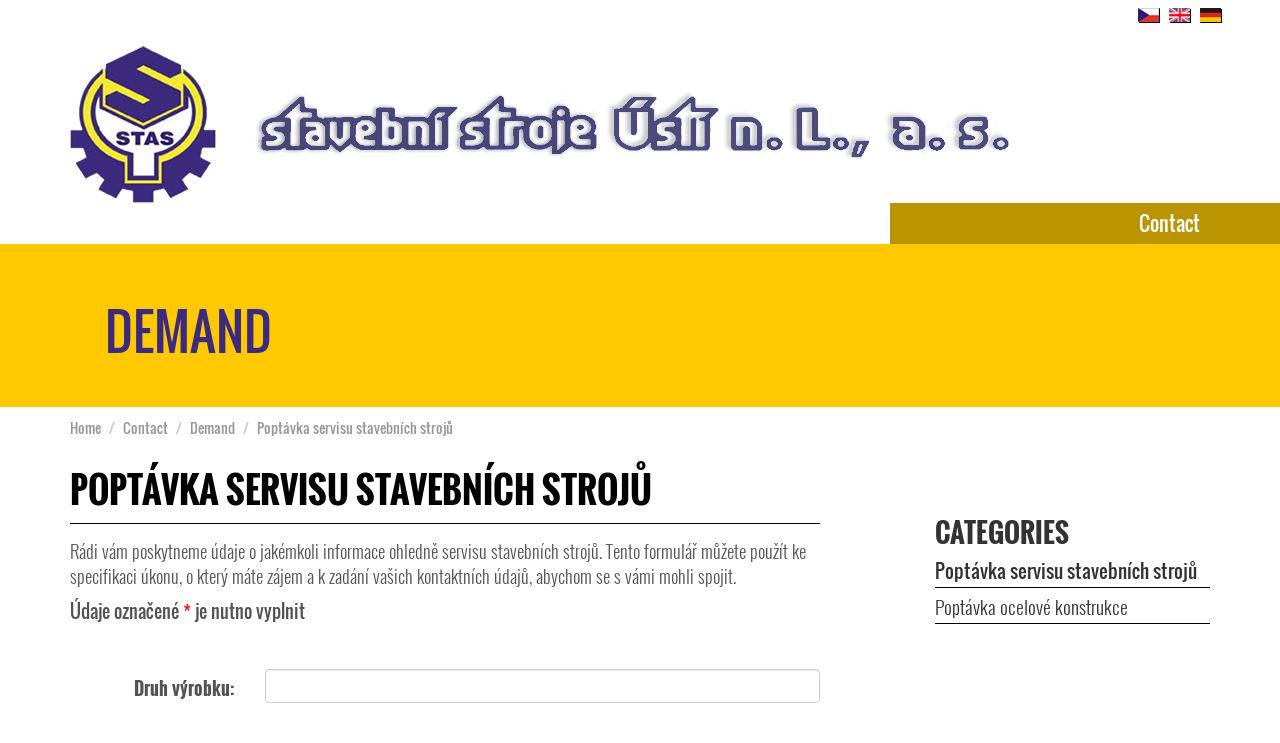

--- FILE ---
content_type: text/html;charset=utf-8
request_url: https://www.stas-ul.cz/de/contact/demand/poptavka-servis-stavebnich-stroju.htm
body_size: 10016
content:
 








<!doctype html>
<html>
<head>
  <meta charset="utf-8">
  <meta name="keywords" content="servis, stroj, udržba, ocelové konstrukce, stavební, jeřáb, technika">
  <meta name="description" content="Stavební stroje Ú.n.L. a.s. - ocelové konstrukce a servis stavebních strojů">
  <meta name="author" content="WebActive s.r.o. www.webactive.cz">
  <meta name="robots" content="index, follow">
  <meta name="viewport" content="width=device-width, initial-scale=1.0">

  <title>Poptávka servisu stavebních strojů - Stavební stroje Ú.n.L., a.s.</title>
  
  <link rel="shortcut icon" href="/images/favicon.ico" type="image/x-icon" />
        
        <link rel='stylesheet' href='/files/css/font-oswald.css' type='text/css'>
  <link rel="stylesheet" href="/files/css/bootstrap-min.css">
  <link rel="stylesheet" href="/files/css/bootstrap-custom-navbar.css">
        <link href="/files/css/style.css" rel="stylesheet" type="text/css" />
        
        
  <script src="/files/js/jquery-min.js"></script>
  <script src="/files/js/bootstrap-min.js"></script>
        
        

  
  
 <!--IS mode: none -->
</head>
<body>
    <div class="container header">
<div class="row">
<div class="lang pull-right"> 				<a href="/cz/"><img src="/images/template/icon_cz.png" alt="CZ" /></a> 				<a href="/en/"><img src="/images/template/icon_en.png" alt="EN" /></a> 				<a href="/de/"><img src="/images/template/icon_de.png" alt="DE" /></a> 			</div>
<div class="logo col-xs-12"> 				<a href="/




de/"> 					<img src="/images/template/logo01.png" alt="Stas logo" /> 					<img src="/images/template/logo02.png" alt="" /> 					<img src="/images/template/logo03.png" alt="" /> 				</a> 			</div>
</div>
</div>








<div class="container menu hidden-xs">
        <div class="menu-items pull-right">
                <ul>
                        
                            
        <li ><a href="/en/contact/">Contact</a></li>
                            
                        
                </ul>
        </div>
</div>
<div class="container-fluid memu-right hidden-xs">
        <div class="pull-right" style="">
                &nbsp;
        </div>
</div>
<!-- bootstrap mobile nav -->
<div class="visible-xs-block navbar navbar-default">
        <div class="container-fluid">
                <!-- Brand and toggle get grouped for better mobile display -->
                <div class="navbar-header">
                    <button type="button" class="navbar-toggle" data-toggle="collapse" data-target=".top-nav">
                        <span class="sr-only">Toggle navigation</span>
                        <span class="icon-bar"></span>
                        <span class="icon-bar"></span>
                        <span class="icon-bar"></span>
                    </button>
                </div>
                <!-- Top Menu Items -->
                <div class="collapse navbar-collapse top-nav">
                        <ul class="nav navbar-nav">
                            
                                
        <li ><a href="/en/contact/">Contact</a></li>
                                
                            
                        </ul>
                </div>
        </div>
</div>

<div class="container-fluid group-title">
<div class="container">
<h1>




Demand
</h1>
<!--<h2></h2>-->
</div>
</div>
    <div class="container">
        <div class="row">
            <div class="col-xs-12">
                



<ol class="breadcrumb">
    
    <li><a href="/de/">Home</a></li>
    
    
    
    <li><a href="/de/contact/">Contact </a></li>
    
    <li><a href="/de/contact/demand/poptavka-servis-stavebnich-stroju.htm">Demand </a></li>
    

    <li class="active">Poptávka servisu stavebních strojů</li>
</ol>

            </div>
            <div class="col-xs-12 page-title">
                <h1>Poptávka servisu stavebních strojů</h1>
                  
                
            </div>
        </div>
        <div class="row">
            <div class="col-md-8 content">
                <hr>
                <script type="text/javascript" src="/components/_common/javascript/jquery.min.js" ></script><script type="text/javascript" src="/components/_common/javascript/page_functions.js.jsp?language=de" ></script><link rel="stylesheet" type="text/css" media="screen" href="/components/form/check_form.css" /> <p>Rádi vám poskytneme údaje o&nbsp;jakémkoli informace ohledně servisu stavebních strojů. Tento formulář můžete použít ke specifikaci úkonu, o&nbsp;který máte zájem a&nbsp;k zadání vašich kontaktních údajů, abychom se s&nbsp;vámi mohli spojit.</p>
<p><strong>Údaje označené <font color="red">*</font> je nutno vyplnit</strong></p>
<script type='text/javascript' src='/components/form/check_form.js'></script>
<p>&nbsp;</p>
<form class='webjetObfuscateForm' action='/components/form/spamprotectiondisable.jsp?backurl=%2Fde%2Fcontact%2Fdemand%2Fpoptavka-servis-stavebnich-stroju.htm' method='post'><input type="hidden" name="__token" value="kvTZcjLFE623u-bVdCocLCF9kBJB8fE-V7dKOIGRi-gQT-YZCYljElKSX8g6llympsYgnT5liaoVTGgSbuRYhtbBqHpQ8qkWEpJDBxHN6Lui_7vy5Ahg7Q==" /><script type="text/javascript">/* <![CDATA[ */var wjFrmJSTag="";wjFrmJSTag="rm\">"+wjFrmJSTag;wjFrmJSTag="\"fo"+wjFrmJSTag;wjFrmJSTag="le="+wjFrmJSTag;wjFrmJSTag=" ro"+wjFrmJSTag;wjFrmJSTag="al\""+wjFrmJSTag;wjFrmJSTag="ont"+wjFrmJSTag;wjFrmJSTag="riz"+wjFrmJSTag;wjFrmJSTag="-ho"+wjFrmJSTag;wjFrmJSTag="orm"+wjFrmJSTag;wjFrmJSTag="=\"f"+wjFrmJSTag;wjFrmJSTag="ass"+wjFrmJSTag;wjFrmJSTag=" cl"+wjFrmJSTag;wjFrmJSTag="rm\""+wjFrmJSTag;wjFrmJSTag="lFo"+wjFrmJSTag;wjFrmJSTag="Mai"+wjFrmJSTag;wjFrmJSTag="orm"+wjFrmJSTag;wjFrmJSTag="=\"f"+wjFrmJSTag;wjFrmJSTag="ame"+wjFrmJSTag;wjFrmJSTag="\" n"+wjFrmJSTag;wjFrmJSTag="819"+wjFrmJSTag;wjFrmJSTag="Id="+wjFrmJSTag;wjFrmJSTag="Doc"+wjFrmJSTag;wjFrmJSTag="orm"+wjFrmJSTag;wjFrmJSTag="seF"+wjFrmJSTag;wjFrmJSTag="p;u"+wjFrmJSTag;wjFrmJSTag="&am"+wjFrmJSTag;wjFrmJSTag="vis"+wjFrmJSTag;wjFrmJSTag="ser"+wjFrmJSTag;wjFrmJSTag="ka-"+wjFrmJSTag;wjFrmJSTag="tav"+wjFrmJSTag;wjFrmJSTag="pop"+wjFrmJSTag;wjFrmJSTag="db="+wjFrmJSTag;wjFrmJSTag="ave"+wjFrmJSTag;wjFrmJSTag="o?s"+wjFrmJSTag;wjFrmJSTag="l.d"+wjFrmJSTag;wjFrmJSTag="mai"+wjFrmJSTag;wjFrmJSTag="orm"+wjFrmJSTag;wjFrmJSTag="\"/f"+wjFrmJSTag;wjFrmJSTag="on="+wjFrmJSTag;wjFrmJSTag="cti"+wjFrmJSTag;wjFrmJSTag="\" a"+wjFrmJSTag;wjFrmJSTag="ost"+wjFrmJSTag;wjFrmJSTag="=\"p"+wjFrmJSTag;wjFrmJSTag="hod"+wjFrmJSTag;wjFrmJSTag="met"+wjFrmJSTag;wjFrmJSTag="rm "+wjFrmJSTag;wjFrmJSTag="<fo"+wjFrmJSTag;wjFrmJSTag="m>"+wjFrmJSTag;wjFrmJSTag="<\/for"+wjFrmJSTag;document.write(wjFrmJSTag);/* ]]> */</script><noscript><div class='noprint'><strong><span style='color: red;'>UPOZORNENIE:</span> Für Formular-Senden sollen Sie JavaScript erlaubt haben. Falls Ihren Browser unterstützt JavaScript nicht, können Sie <a href='/components/form/spamprotectiondisable.jsp?backurl=%2Fde%2Fcontact%2Fdemand%2Fpoptavka-servis-stavebnich-stroju.htm'>Formular-Schutz deaktivieren.</a>.</strong></div></noscript><input type="hidden" name="__token" value="o-TQM5EoscpYnfN4EwM2vRfBVqDb_fKOt5QLoe5Pq5QrzeWPEpFxKG3oqcclWsG8lZW7rp_jRPGNqzFfP1OuyM6-P9nl_XaM0XZzsr9iustbg0JcoWHLvg==" /><input type="hidden" name="__lng" value="de"/>
    <div class="form-group">       <label for="druh_vyrobku" class="control-label col-sm-3">Druh výrobku:</label>
    <div class="col-sm-9">          <input type="text" id="druh_vyrobku" name="druh_vyrobku" class="form-control required" />       </div>
    </div>
    <p>&nbsp;</p>
    <div class="form-group">       <label class="control-label col-sm-3" for="kategorie">Kategorie:</label>
    <div class="col-sm-9">
    <p><input type="radio" name="kategorie" id="kategorie_servis-autojerabu" value="Servis autojeřábů" /> <label for="kategorie_servis-autojerabu" class="formRadio">servis autojeřábů</label></p>
    <p><input type="radio" name="kategorie" id="kategorie_servis-hydraulickych-ruk" value="Servis hydraulických ruk" /> <label for="kategorie_servis-hydraulickych-ruk" class="formRadio">servis hydraulických ruk</label></p>
    <p><input type="radio" name="kategorie" id="kategorie_opravy-a-servis-stavebnich-stroju" value="Opravy a&nbsp;servis stavebních strojů" /> <label for="kategorie_opravy-a-servis-stavebnich-stroju" class="formRadio">opravy a&nbsp;servis stavebních strojů</label></p>
    <p><input type="radio" name="kategorie" id="kategorie_servis-mostovych-jerabu" value="Servis mostových jeřábů" /> <label for="kategorie_servis-mostovych-jerabu" class="formRadio">servis mostových jeřábů</label></p>
    <p><input type="radio" name="kategorie" id="kategorie_opravy-a-servis-specialni-techniky" value="Opravy a&nbsp;servis speciální techniky" /> <label for="kategorie_opravy-a-servis-specialni-techniky" class="formRadio">opravy a&nbsp;servis speciální techniky</label></p>
    </div>
    </div>
    <p>&nbsp;</p>
    <p><strong>Zadejte prosím vaše kontaktní údaje:</strong></p>
    <div class="form-group">       <label for="nazev_firmy" class="control-label col-sm-3">Název firmy:</label>
    <div class="col-sm-9">          <input type="text" id="nazev_firmy" name="nazev_firmy" class="form-control required" />       </div>
    </div>
    <div class="form-group">       <label for="jmeno" class="control-label col-sm-3">Jméno a&nbsp;příjmení:</label>
    <div class="col-sm-9">          <input type="text" id="jmeno" class="form-control" name="jmeno" />       </div>
    </div>
    <div class="form-group">       <label for="adresa" class="control-label col-sm-3">Adresa:</label>
    <div class="col-sm-9">          <input type="text" id="adresa" class="form-control required" name="adresa" />       </div>
    </div>
    <div class="form-group">       <label for="telefon" class="control-label col-sm-3">Telefon:</label>
    <div class="col-sm-9">          <input type="text" id="telefon" class="form-control required" name="telefon" />       </div>
    </div>
    <div class="form-group">       <label for="e-mail" class="control-label col-sm-3">E-mail:</label>
    <div class="col-sm-9">          <input type="text" id="e-mail" class="form-control required" name="e-mail" />       </div>
    </div>
    <div class="form-group">       <label for="vzkaz" class="control-label col-sm-3">Váš vzkaz, zpráva:</label>
    <div class="col-sm-9">          <textarea id="vzkaz" class="form-control required" rows="5" name="vzkaz"></textarea>       </div>
    </div>
    <div class="form-group">       <label for="e-mail" class="control-label col-sm-3">CAPTCHA:</label>
    <div class="col-sm-9">          
		<div class="form-group form-group-captcha">
			<label><img id="wjcaptchaImg1" class="captchaImage" src="/captcha.jpg" onclick="this.src='/captcha.jpg?rnd='+(new Date().getTime());" style="cursor: pointer;" alt="Klicken Sie hier um es leichter zu lesen." title="Klicken Sie hier um es leichter zu lesen."/></label>
			<input type="text" id="wjcaptcha1" name="wjcaptcha" class="required captcha form-control" size="20" maxlength="255" value="" />
			<style type="text/css">
				div.form-group-captcha .cs-error { display: none !important; }
			</style>
		</div>
		       </div>
    </div>
    <div class="form-group">       <input type="submit" class="form-button" value="Odeslat" name="btnSubmit" />       <input type="reset" style=" margin-left: 5px; background-color: #D8D8D8; color: #787878;" class="form-button" value="Vymazat" name="vymazat" />    </div>
</form>
            </div>
            <div class="col-md-4 right-menu">
                






<h3>Categories</h3>

<ul>
    
    <li class="active"><a href="/de/contact/demand/poptavka-servis-stavebnich-stroju.htm">Poptávka servisu stavebních strojů</a></li>
    
    <li><a href="/de/contact/demand/poptavka-ocelove-konstrukce.html">Poptávka ocelové konstrukce</a></li>
    
    
</ul>


            </div>
        </div>
    </div>
    <div class="container-fluid footer">
<div class="container footer-inner">
<div class="row">
<div class="col-md-4">
<h3>Stavební stroje<br />
<small>Ú. n. L., a. s.</small></h3>

<p>Strojírenská společnost &quot;Stavební stroje Ústí nad Labem a.s.&quot; byla založena roku 1951&nbsp;v&nbsp;Ústí nad Labem - Krásném Březně, jako státní podnik, se zaměřením na&nbsp;výrobu, opravy a&nbsp;servis vyhrazených zdvihacích zařízení včetně autojeřábů zn. ČKD. Po kuponové privatizaci v&nbsp;roce 1993&nbsp;se společnost transformovala do&nbsp;akciové společnosti a&nbsp;zachovala si původní výrobní program.</p>

<p>Výrobní prostory a&nbsp;sídlo společnosti jsou příznivě umístěny na&nbsp;spojnici Praha, Ústí nad Labem, Děčín, SRN a&nbsp;spolu s&nbsp;blízkostí říčního přístavu a&nbsp;železniční vlečky mají ideální strategické umístění z&nbsp;hlediska dostupnosti a&nbsp;transportu hotových výrobků a&nbsp;materiálu.</p>
</div>

<div class="col-md-4">
<h3>Ústředna</h3>

<h4>Kontakt</h4>

<p>tel.: +420 475&nbsp;503&nbsp;018<br />
GSM: +420 606&nbsp;620&nbsp;393</p>
</div>

<div class="col-md-4">
<h3>Sídlo výrobního závodu</h3>

<h4>Adresa, Mapa</h4>

<p>Přístavní 51<br />
Ústí nad Labem - Krásné Březno<br />
400&nbsp;07</p>
<a href="/de/contact/#mapa"><img alt="" class="img-responsive img-fluid " src="/images/template/mapa-do-paticky.jpg?v=1555320430" /></a> <!-- 








<script type="text/javascript">
    var MapFactory = (function(){
        return {
            getMap: function(options) {
                var mapType;

                if (typeof OpenStreetMap != 'function') {
                    mapType = OpenStreetMap;
                }
                else {
                    mapType = OpenStreetMap;
                }

                return new mapType(options);
            }
        }
    })();

    var GoogleMap = (function(options) {

        var scripts = [
                {
                    src: "https://maps.googleapis.com/maps/api/js?sensor=false"
                }
            ],
            map;


        function addKey() {
            if (MapTools.isNotEmpty(options.key)) {
                $.each(scripts, function(i, v){
                   v.src = v.src + "&key=" + options.key;
                });
            }
        }

        function addAssets() {
            addKey();
            MapTools.addTo($('body'), '<script type="text/javascript" {attrs} /><\/script>', scripts);
        }

        function createMap() {
            var latlng = new google.maps.LatLng(options.latitude, options.longitude);	//nastavenie pozicie podla zemepisnej sirky a dlzky
            var mapOptions = {
                zoom: options.zoom,
                center: latlng,
                scrollwheel: options.scrollwheel,
                mapTypeId: google.maps[options.viewMap]	//typ mapy
                // };
            }
            map = new google.maps.Map(options.mapElement.get(0), mapOptions);
        }

        function geocode(query, callback) {
            var geocoder = new google.maps.Geocoder();
            geocoder.geocode( { 'address': query}, function(results, status) {
                if (results.length == 0 || status != google.maps.GeocoderStatus.OK) {
                    console.log("Geocode query: " + query + ", was not successful for the following reason: " + status);
                    return;
                }
                else {
                    options.latitude = results[0].geometry.location.lat();
                    options.longitude = results[0].geometry.location.lng();
                }

                callback();
            });
        }

        function setView() {
            if (options.latitude == null || options.longitude == null) {
                geocode(options.place, setView);
                return;
            }

            var latlng = new google.maps.LatLng(options.latitude, options.longitude);	//nastavenie pozicie podla zemepisnej sirky a dlzky
            var ov = new google.maps.OverlayView();
            ov.onAdd = function() {
                var proj = this.getProjection();
                var aPoint = proj.fromLatLngToContainerPixel(latlng);
                aPoint.x = aPoint.x + options.offsetX;
                aPoint.y = aPoint.y + options.offsetY;
                map.setCenter(proj.fromContainerPixelToLatLng(aPoint));
            };
            ov.draw = function() {};
            ov.setMap(map);

            addMarker();
        }

        function addMarker() {
            var latlng = new google.maps.LatLng(options.latitude, options.longitude);	//nastavenie pozicie podla zemepisnej sirky a dlzky
            var marker = new google.maps.Marker({
                position: latlng,
                map: map,
                icon: options.markerIcon,
                animation: google.maps.Animation.DROP
            });

            if (options.showContentString) {
                var text = MapTools.getMarkerText(options);
                var infowindow = new google.maps.InfoWindow({
                    content: text
                });
                infowindow.open(map, marker);
            }

            if (!options.closeLabel) {
                setTimeout(() => {
                    $(".gm-style-iw button").remove();
                }, 500);
            }
        }

        return {
            render: function(){
                addAssets();
                var self = this;

                // cakame na nacitanie JS
                if (typeof google == 'undefined') {
                    setTimeout(function(){
                        self.render();
                    });
                    return;
                }

                createMap();
                setView();
            }
        };
    });

    var OpenStreetMap = (function(options) {

        var scripts = [
                {
                    src: "https://unpkg.com/leaflet@1.4.0/dist/leaflet.js",
                    integrity: "sha512-QVftwZFqvtRNi0ZyCtsznlKSWOStnDORoefr1enyq5mVL4tmKB3S/EnC3rRJcxCPavG10IcrVGSmPh6Qw5lwrg==",
                    crossorigin: ""
                }
            ],
            links = [
                {
                    href: "https://unpkg.com/leaflet@1.4.0/dist/leaflet.css",
                    integrity: "sha512-puBpdR0798OZvTTbP4A8Ix/l+A4dHDD0DGqYW6RQ+9jxkRFclaxxQb/SJAWZfWAkuyeQUytO7+7N4QKrDh+drA==",
                    crossorigin: ""
                }
            ],
            map;

        function addAssets() {
            MapTools.addTo($('head'), '<link rel="stylesheet" {attrs} />', links);
            MapTools.addTo($('body'), '<script type="text/javascript" {attrs} /><\/script>', scripts);
        }

        function createMap() {
            map = L.map(options.mapElement.attr('id'), {
                scrollWheelZoom: options.scrollwheel
            });

            L.tileLayer('https://{s}.tile.openstreetmap.org/{z}/{x}/{y}.png', {
                attribution: '&copy; <a href="http://osm.org/copyright">OpenStreetMap</a> contributors'
            }).addTo(map);
        }

        function setView() {
            if (options.latitude == null || options.longitude == null) {
                geocode(options.place, setView);
                return;
            }

            var targetPoint = map.project([options.latitude, options.longitude], options.zoom).subtract([-options.offsetX, -options.offsetY]),
                targetLatLng = map.unproject(targetPoint, options.zoom);

            map.setView(targetLatLng, options.zoom);
            addMarker();
        }

        function addMarker() {
            var markerOptions = {};

            if (MapTools.isNotEmpty(options.markerIcon)) {
                var icon = L.icon({
                    iconUrl: options.markerIcon,
                    //shadowUrl: 'leaf-shadow.png',

                    iconSize:     [32, 32], // size of the icon
                    iconAnchor:   [0, 0], // point of the icon which will correspond to marker's location

                    //shadowSize:   [50, 64], // size of the shadow
                    //shadowAnchor: [0, 0],  // the same for the shadow

                    popupAnchor:  [16, 0] // point from which the popup should open relative to the iconAnchor
                });

                markerOptions.icon = icon;
            }

            var marker = L.marker([options.latitude, options.longitude], markerOptions).addTo(map);

            if (options.showContentString) {
                var text = MapTools.getMarkerText(options);
                marker.bindPopup(text).openPopup();
            }

            if (!options.closeLabel) {
                setTimeout(() => {
                    $(".leaflet-popup-close-button").remove();
                }, 500);
            }
        }

        function geocode(query, callback) {
            var url = 'https://nominatim.openstreetmap.org/search?format=json&q=' + query;

            $.ajax({
                url: url,
                success: function(response) {
                    if (response.length > 0) {
                        options.latitude = response[0].lat;
                        options.longitude = response[0].lon;

                        callback(response);
                    }
                    else {
                        console.log("Geocode query " + query + " failed");
                    }
                }
            })
        }

        function repairOnModalOpen() {
            $('.modal').on('shown.bs.modal', function () {
                var modal = $(this),
                    mapComponent = modal.find('.map-component');

                if (map == null || mapComponent.length === 0) {
                    return;
                }

                if (typeof map.invalidateSize === 'function') {
                    map.invalidateSize();
                }
                else {
                    console.warn("Leaflet prestal podporovat metodu invalidateSize, ktora bola pouzivana pre reload mapy v modali");
                }
            })
        }

        return {
            render: function(){
                addAssets();

                var self = this;

                // cakame na nacitanie JS
                if (typeof L == 'undefined') {
                    setTimeout(function(){
                        self.render();
                    });
                    return;
                }

                createMap();
                setView();
                repairOnModalOpen();
            }
        };
    });

    var MapTools = (function() {
        return {
            isNotEmpty: function(str) {
                return str != null && str != '';
            },
            isEmpty: function(str) {
                return !this.isNotEmpty(str);
            },
            addTo: function(el, link, urls) {
                if (el.data('map-assets-loaded') != null) {
                    return;
                }

                var append = "";
                $.each(urls, function (i, v) {
                    var result = link,
                        attrs = [];

                    $.each(v, function (key, value) {
                        attrs.push(key + "=" + value);
                    });

                    append += result.replace("{attrs}", attrs.join(" "));
                });
                el.data('map-assets-loaded', true).append(append);
            },
            getMarkerText: function(options) {
                var result = "";
                if(MapTools.isEmpty(options.place)) {
                    if (MapTools.isNotEmpty(options.label)) {
                        result += "<strong>" + options.label + "</strong><br/>";
                    }
                    if (options.labelAddress) {
                        result += "Geograph. Breite: " + options.latitude + "<br/>Geograph. Länge: " + options.longitude;   
                    }
                }
                else {
                    if (options.label != "") {
                        result += "<strong>" + options.label + "</strong><br>";
                    }
                    if (MapTools.isNotEmpty(options.place) && options.labelAddress) {
                        result += options.place;
                    }
                }

                return result;
            }
        }
    })();
</script>

<style type="text/css">
   #map1 {
        width: 289px;
        height: 191px;
        padding-bottom: auto;
        color: black;
    }
</style>
<div id="map1" class="details map-component"></div>

<script type="text/javascript">
    $(function(){
        var options = {"viewMap":"MapTypeId.ROADMAP","labelAddress":true,"markerIcon":"","latitude":null,"scrollwheel":false,"zoom":14,"label":"","offsetX":0,"view":0,"offsetY":0,"showContentString":false,"closeLabel":true,"place":"Přístavní 51, Ústí nad Labem - Krásné Březno, 40007","key":"AIzaSyBVqWp_KmonI-1ATc78giBm1w8roQlo3vk","showControls":false,"longitude":null};
        options.mapElement = $('#map1');
        var map = MapFactory.getMap(options);
        map.render();
    });
</script> -->

<p>&nbsp;</p>
</div>
</div>
</div>
</div>

<div class="container-fluid copyright-footer">
<div class="container copyright-footer-inner">
<div class="row">
<div class="col-xs-12">
<p><a href="http://www.webactive.cz/">&copy; 2015&nbsp;WebActive s.r.o.</a> <a href="/cz/mapa-stranek.html">Mapa stránek</a> <a href="http://www.stas-ul.cz">Stas-ul.cz</a> <a href="#" onclick="$(&quot;.cookies-bar-wrapper&quot;).show();event.preventDefault();">Cookie-Einstellungen</a></p>
</div>
</div>
</div>
</div>



























<div class="md-cookie-bar">
    <div class="cookies-bar-wrapper cookies-top">
        <div class="cookies-bar">
            <h2>Diese Website verwendet Cookies</h2>
            <p>Wir verwenden Cookies, um unsere Dienste zu verbessern. Lesen Sie Informationen darüber, wie wir Cookies verwenden und wie Sie diese ablehnen können, indem Sie Ihren Browser einstellen.</p>
            <div class="bottom-buttons">
                <a href="javascript:void(0);" class="btn btn-akcept btn-primary" data-acceptall="yes">
                    Akzeptiere alles
                </a>
                <a href="javascript:void(0);" class="btn btn-reject btn-primary" data-rejectall="yes">
                    Alle ablehnen
                </a>
                <a href="javascript:void(0);" class="btn more btn-secondary showHideBlock">
                    Detail anzeigen
                </a>
            </div>

        </div>
    </div>
    <div class="cookies-list">

    </div>
</div>
<div class="cb-overlay"></div>
<script type="text/javascript" src="/components/_common/javascript/jquery.cookie.js"></script>
<script type="text/javascript">
    function initFunctions(){
        var cookiesList = $(".cookies-list");
        var contentLoaded = false;
        $("div.md-cookie-bar .btn-akcept, div.md-cookie-bar .btn-reject").on("click", function () {
            $(".cookies-bar-wrapper, div.cookies-list").hide();

            var cookieList = document.cookie.split(/;\s*/);
            for (var J = cookieList.length - 1; J >= 0; --J) {
                var cookieName = cookieList[J].replace(/\s*(\w+)=.+$/, "$1");
                eraseCookie(cookieName);
            }

            var rels = [];

            $.cookie("cookies-gdpr-policy", "saved", {path: '/', expires: 365});

            var selector = "div.cookies-list input[type=checkbox]";
            //ak na Acku nie je data element acceptAll musime vybrat len zaskrtnute
            if ("yes" !== $(this).data("acceptall")) selector += ":checked";

            var inputCheckbox = $(selector);

            rels = inputCheckbox.map(function () {
                return $(this).attr("data-rel");
            }).toArray();

            if ("yes" === $(this).data("acceptall")) {
                var cookieClassification = "nutne,preferencne,marketingove,statisticke,neklasifikovane";
                rels = [];

                $.each(cookieClassification.split(","), function(index, item) {
                    rels.push(item);
                });
            }
            var logAccept = true;
            if ("yes" === $(this).data("rejectall")) {
                rels = [];
                rels.push("nutne");
                logAccept = false;
            }

            var categories = rels.join("_")
            $.cookie("enableCookieCategory", categories, {path: '/', expires: 365});

            if (typeof window.dataLayer != "undefined") {
                try {
                    gtag('consent', 'update', gtagGetConsentJson(categories));
                    dataLayer.push({'event': 'consent-update'});
                } catch (e) {}
            }

            if (logAccept===false) {
                categories = "nutne";
            }
            $.ajax({
                url: "/components/gdpr/cookie_save_ajax.jsp",
                method: "post",
                data: {
                    categories: categories
                },
                success: function() {
                    
                    window.location.reload();
                    
                }
            });
        });

        $("a.cookies-settings").on("click", function () {
            if (cookiesList.is(":visible") !== true) {
                cookiesList.show();
            }
            var cookies = $.cookie("enableCookieCategory");
            var cookie = cookies.split("_");
            $.each(cookie, function (i, v) {
                $("input#checkboxAccept-" + v).attr("checked", "checked");
            });
            return false;
        });
        $("a.nav-link").on("click", function(){
            $("a.nav-link").attr("aria-selected", "false");
            $(this).attr("aria-selected", "true");
        });
        $(".resp-tabs-list li").on("click", function () {
            $(".resp-tabs-container .resp-tab-content").hide();
            $(".resp-tabs-list li").removeClass("resp-tab-active");
            $(this).addClass("resp-tab-active");
            $($(this).find('a').attr("data-href")).fadeIn();
        });
        $(".cookies-list-menu a").on("click", function () {
            $(".cookies-list-content").hide();
            $(".cookies-list-menu li").removeClass("active");
            $(".cookies-list-menu li a").attr("aria-selected", "false");
            $(this).attr("aria-selected", "true").parent().addClass("active");
            $($(this).attr("data-href")).show();
        });
        $(".showHideBlock, div.cookies-list span.close").on("click", function () {
            if (cookiesList.is(":visible") === true) {
                $("div.cookies-top a.btn.more").text('Zobrazit detaily');
                cookiesList.hide();
                if ($.cookie("cookies-gdpr-policy") != null) {
                    $("div.cookies-top").hide();
                } else {
                    $("div.cookies-top").show();
                }
            } else {
                //$("div.cookies-top a.btn.more").text('Skrýt detaily');
                if(!contentLoaded){
                    $.get("/components/gdpr/cookie_bar_ajax.jsp", function(data){
                        cookiesList.append(data);
                        $(".btn-akcept").attr('data-acceptall', 'no')
                        initFunctions();
                        contentLoaded = true;
                    });
                } else {
                    setTimeout(function () {
                        cookiesList.show();
                        $("div.cookies-top").hide();
                    }, 1)
                }
                cookiesList.show();
                $("div.cookies-top").hide();
            }
        });
    }
    $(function () {
        initFunctions();
        if ($.cookie("cookies-gdpr-policy") != null) {
            $(".cookies-bar-wrapper").hide();
        } else {
            $(".cookies-bar-wrapper").show();
        }
        $(".cookies-list").hide();
    });

    function eraseCookie(cookieName) {
        var domain = document.domain;
        var domain2 = document.domain.replace(/^www\./, "");
        var domain3 = document.domain.replace(/^(\w+\.)+?(\w+\.\w+)$/, "$2");
        var pathNodes = location.pathname.split("/").map(function (pathWord) {
            return '/' + pathWord;
        });
        var cookPaths = [""].concat(pathNodes.map(function (pathNode) {
            if (this.pathStr) {
                this.pathStr += pathNode;
            }
            else {
                this.pathStr = "; path=";
                return (this.pathStr + pathNode);
            }
            return (this.pathStr);
        }));

        (eraseCookie = function (cookieName) {
            cookPaths.forEach(function (pathStr) {
                document.cookie = cookieName + "=" + pathStr + "; expires=Thu, 01-Jan-1970 00:00:01 GMT;";
                document.cookie = cookieName + "=" + pathStr + "; domain=" + domain + "; expires=Thu, 01-Jan-1970 00:00:01 GMT;";
                document.cookie = cookieName + "=" + pathStr + "; domain=" + domain2 + "; expires=Thu, 01-Jan-1970 00:00:01 GMT;";
                document.cookie = cookieName + "=" + pathStr + "; domain=" + domain3 + "; expires=Thu, 01-Jan-1970 00:00:01 GMT;";
            });
        })(cookieName);
    }
</script>
<link rel="stylesheet" href="/components/gdpr/style.css">

</body>

--- FILE ---
content_type: text/css;charset=UTF-8
request_url: https://www.stas-ul.cz/files/css/style.css
body_size: 2803
content:
body {
  font-family: 'Oswald', sans-serif;
}

a {
  text-decoration: underline;
}

a:focus, a:hover {

}

.header {
  
}

.header .logo {
  margin-top: 20px;
}

.header .logo a {
    text-decoration: none;
}

.header .logo img {
  width: 100%;
  max-width: 349px;
}

.header .logo img:first-child {
  margin-right: 35px;
  width: 100%;
  max-width: 146px;
}

.header .logo img:last-child {
  width: 100%;
  max-width: 404px;
}

.header .lang img {
  margin: 3px;
  margin-top: 8px;
}

.menu {
  text-align: left;
}

.menu > .menu-items {
  display: inline-block;
  text-align: left;
  float: right;
  height: 41px;
  background: #BA9501;
}

.menu > .menu-items > ul {
  list-style: none;
  padding-left: 5px;
}

.menu > .menu-items > ul li {
  display: inline-block;
  font-size: 20px;
  color: white;
  line-height: 41px;
  vertical-align: middle;
  margin: 0 10px;
}

.menu > .menu-items > ul li.active a {
  color: #3B2A7E;
}

.menu > .menu-items > ul a {
  color: white;
  text-decoration: none;
}

.memu-right {
  position: relative;
  z-index: -1;
}

.memu-right > div {
  background: #BA9501;
  height: 41px;
  width: 390px;
  margin-top: -41px;
  margin-right: -15px;
}

.rotator {
  background: #FEC901;
}

.rotator #carousel-example-generic {
}

.rotator .carousel-control {
  background-image: none !important;
  width: 50px;
  z-index: 2;
}

.rotator .carousel-control img {
  margin-top: 190px;
}

.rotator .carousel .item {
  height: 453px;
}
.rotator .carousel .item img {
  position: absolute;
  display: block;
  z-index: 0;
}

.rotator .carousel .item .my-carousel-caption {
  display: inline-block;
  float: right;
  line-height: 30px;
  width: 72%;
  padding-right: 100px;
  position: relative;
  z-index: 1;
}

.rotator .carousel .item .my-carousel-caption h2 {
  font-size: 50px;
  color: #464677;
  text-transform: uppercase;
  text-align: right;
  margin-top: 60px;
}

.rotator .carousel .item .my-carousel-caption p {
  font-size: 25px;
  color: #333333;
  text-align: right;
  width: 60%;
  float: right;
  margin-top: 30px;
  font-weight: lighter;
}

.group-title {
  background: #FEC901;
  padding: 39px 0;
}

.group-title > div {
  padding-left: 50px;
}

.group-title > div h1 {
  font-size: 50px;
  text-transform: uppercase;
  color: #3B2A7E;
}

.group-title > div h2 {
  font-size: 20px;
  color: white;
}

.page-title h1 {
  font-size: 36px;
  text-transform: uppercase;
  color: black;
  font-weight: bold;
}

.page-title h3 {
  font-size: 18px;
  color: #D9AB13;
  font-weight: lighter;
}


.content {
  font-size: 18px;
  color: #535353;
  font-weight: lighter;
}

.content strong {
  font-weight: normal;
}

.content hr {
  margin-top: 5px;
  margin-bottom: 15px;
  border-top: 1px solid black;
}

.content h2 {
  color: #FFBF00;
  font-size: 36px;
  margin-bottom: 15px;
}

.content h3 {
  color: #FFBF00;
  text-decoration: none;
}

.content h3 a {
  color: #FFBF00;
  text-decoration: none;
}

.content .sluzby-a h3 a {
  text-decoration: underline;
}

.content .boxes {
  margin: 0 -15px;
  position: relative;
}

.content .boxes img {
  padding-top: 25px;
  display: inline-block;
}

.content .boxes .overlay {
  position: absolute;
  top: 0;
  left: 0;
  width: 223px;
  height: 150px;
  line-height: 147px;
  text-align: center;
  font-size: 36px;
  color: black;
  background: rgba(255,191,0,0.8);
  margin-top: 25px;
  margin-left: 15px;
  vertical-align: middle;
}

.right-menu {
  padding-left: 100px;
}

.right-menu h3:first-child {
  margin-top: 0;
}

.right-menu h3 {
  font-size: 27px;
  color: #333333;
  margin-top: 30px;
  text-transform: uppercase;
  font-weight: bold;
}

.right-menu ul {
  list-style: none;
  padding-left: 0;
}

.right-menu ul li {
  color: #333333;
  font-size: 19px;
  list-style: none;
  border-bottom: 1px solid black;
  padding-bottom: 3px;
  margin-bottom: 5px;
  font-weight: lighter;
}

.right-menu ul li.active {
  font-weight: normal;
}

.right-menu ul li a {
  color: #333333;
  text-decoration: none;
}

.right-menu ul li a:hover {
  color: #222222;
  text-decoration: underline;
}

.right-menu p {
  font-size: 18px;
  color: #333333;
  font-weight: lighter;
}

.right-menu .tlacitko {
    display: inline-block;
    width: 100%;
    text-align: center;
    padding: 20px;
    background-color: #FEC901;
    margin-bottom: 5px;
}
.right-menu .tlacitko:hover {
    background-color: #e5b501;
    transition: 1s;
}

.right-menu .tlacitko a {
  color: #3B2A7E;
  font-size: 21px;
  text-decoration: none;
}

.right-menu .tlacitko:hover a {
  color: #563db7;
  transition: 1s;
}

.breadcrumb {
  background: none;
  border-radius: 0;
  display: block;
  padding: 11px 0;
  margin-bottom: 0;
}

.breadcrumb li {
  font-size: 14px;
}

.breadcrumb a {
  color: rgba(153, 153, 153, 1);
  text-decoration: none;
  position: relative;
  z-index: 1;
}

.breadcrumb a:hover {
  color: rgba(125, 125, 125, 1);
  text-decoration: underline;
}

.breadcrumb>.active {
  color: rgba(153, 153, 153, 1);
}

.breadcrumb>li+li:before {
  color: rgba(204, 204, 204, 1);
  content: "\002F\00a0";
}

.sluzby-a {
  margin-top: 20px;
}

.sluzby-a img {
  display: block;
  margin: 0 auto;
}

.sluzby-a h3, .sluzby-a h3 a {
  text-transform: uppercase;
  font-size: 20px;
  color: #444444;
  text-align: center;
  //padding: 0 5%;
}

.sluzby-a > div > div:hover h3 a {
  text-decoration: none;
}

.sluzby-break {
  margin-top: 70px;
  height: 70px;
  line-height: 70px;
}

.sluzby-break div > div {
  //width: 10%;
  //padding-right: 15px;
  //padding-left: 15px;
  //float: left;
}

.sluzby-break div > div:first-child, .sluzby-break div > div:last-child {
  //width: 45%;
}

.sluzby-break img {
  vertical-align: bottom;
}

.sluzby-break h2 {
  color: #444444;
  font-size: 25px;
  text-align: center;
}

.sluzby-b {
  margin-bottom: 140px;
  margin-top: 20px;
}

.sluzby-b .item {
  padding: 5px;
  text-align: center;
  line-height: 240px;
  height: 240px;
  width: 240px;
  position: relative;
  margin: 0 auto;
}

.sluzby-b .item .item-overlay {
  vertical-align: middle;
  text-align: center;
  background: #1D1D4E;
  height: 96%;
  opacity: 0;
  filter: alpha(opacity=0);
  position: absolute;
  top: 2%;
  left: 2%;
  width: 96%;
  transition: all 0.5s ease-in-out;
  -moz-transition: all 0.5s ease-in-out;
  -webkit-transition: all 0.5s ease-in-out;
  transform: rotateY(0deg) scale(0.3);
  -ms-transform: rotateY(0deg) scale(0.3);
  -webkit-transform: rotateY(0deg) scale(0.3);
}

.sluzby-b .item:hover .item-overlay {
  opacity: 0.8;
  filter: alpha(opacity=80);
  transform: rotateY(180deg) scale(1);
  -ms-transform: rotateY(180deg) scale(1);
  -webkit-transform: rotateY(180deg) scale(1);
}

.sluzby-b .item img {
  margin: 0 auto;
  width: 100%;
  height: auto;
  position: relative;
  z-index: -1;
  border-bottom: 4px solid #FAC403;
}
.sluzby-b .item p {
  vertical-align: middle;
  text-align: center;
  font-size: 25px;
  font-weight: lighter;
  color: white;
  line-height: 30px;
  display: inline-block;
  padding: 0 15px;
  position: absolute;
  top: 30%;
  left: 0;
  width: 100%;
}

.sluzby-b-small {
  margin-bottom: 40px;
  margin-top: 20px;
}

.sluzby-b-small .item {
  padding: 5px;
  text-align: center;
  line-height: 180px;
  height: 180px;
  width: 180px;
  position: relative;
  margin: 0 auto;
}

.sluzby-b-small .item .item-overlay {
  vertical-align: middle;
  text-align: center;
  background: #1D1D4E;
  height: 96%;
  opacity: 0;
  filter: alpha(opacity=0);
  position: absolute;
  top: 2%;
  left: 2%;
  width: 96%;
  transition: all 0.5s ease-in-out;
  -moz-transition: all 0.5s ease-in-out;
  -webkit-transition: all 0.5s ease-in-out;
  transform: rotateY(0deg) scale(0.3);
  -ms-transform: rotateY(0deg) scale(0.3);
  -webkit-transform: rotateY(0deg) scale(0.3);
}

.sluzby-b-small .item:hover .item-overlay {
  opacity: 0.8;
  filter: alpha(opacity=80);
  transform: rotateY(180deg) scale(1);
  -ms-transform: rotateY(180deg) scale(1);
  -webkit-transform: rotateY(180deg) scale(1);
}

.sluzby-b-small .item img {
  margin: 0 auto;
  width: 100%;
  height: auto;
  position: relative;
  z-index: -1;
  border-bottom: 4px solid #FAC403;
}
.sluzby-b-small .item p {
  vertical-align: middle;
  text-align: center;
  font-size: 25px;
  font-weight: lighter;
  color: white;
  line-height: 30px;
  display: inline-block;
  padding: 0 15px;
  position: absolute;
  top: 33%;
  left: 0;
  width: 100%;
}
.sluzby-b-small .row div:nth-child(2) a .item p {
  top: 27%;
}

.footer {
  background: url('../../images/template/texture.png');
  color: #858585;
  border-top: 4px solid #FAC403;
  margin-top: 90px;
  padding-bottom: 50px;
}

.footer .footer-inner {
  margin-top: 20px;
}

.footer .footer-inner .col-md-4 {
  padding-left: 40px;
  padding-right: 55px;
}

.footer .footer-inner h3 {
  color: #F8C400;
  font-size: 30px;
}

.footer .footer-inner h3 small {
  font-size: 20px;
  color: white;
  font-weight: lighter;
}

.footer .footer-inner h4 {
  font-size: 15px;
  color: white;
  margin-bottom: -10px;
}

.footer .footer-inner p {
  font-size: 16px;
  color: #858585;
  font-weight: lighter;
  margin: 20px 0;
}

.copyright-footer {
  background: #111111;
  //height: 75px;
  line-height: 70px;
}

.copyright-footer .copyright-footer-inner {
  padding-left: 40px;
  vertical-align: middle;
  color: #444444;
  font-size: 15px;
  font-weight: lighter;
}

.copyright-footer .copyright-footer-inner p {
  margin-bottom: 5px;
}
.copyright-footer .copyright-footer-inner a {
  color: #444444;
  text-decoration: none;
  font-weight: normal;
  margin: 0 35px;
}

.copyright-footer .copyright-footer-inner a:first-child {
  //margin-left: 110px;
}

@media screen and (max-width: 1199px) {
  .rotator .carousel .item img {
    margin-top: 79px;
  }

  .sluzby-b .item p {
    top: 25%;
  }

  .sluzby-b .item {
    width: 184px;
    height: 184px;
  }
  .sluzby-b .item img {
    width: 184px;
    height: 184px;
  }

  .content .boxes .overlay {
    width: 185px;
    line-height: 125px;
    height: 125px;
  }
}

@media screen and (max-width: 991px) {
  .header .logo {
    text-align: center;
  }

  .memu-right > div {
    width: 150px;
  }

  .rotator .carousel .item img {
    display: none;
  }

  .rotator .carousel .item .my-carousel-caption {
    padding: 0 100px;
    width: 100%;  
  }

  .rotator .carousel .item .my-carousel-caption h2 {
    text-align: center;
  }

  .rotator .carousel .item .my-carousel-caption p {
    width: 100%;
    text-align: center;  
  }

  .sluzby-break div > div {
    //width: 20%;
  }
  
  .sluzby-break div > div:first-child, .sluzby-break div > div:last-child {
    //width: 40%;
  }

  .sluzby-b .item {
    height: 240px;
    width: 240px;
    text-align: center;
    margin-bottom: 5px;
  }

  .sluzby-b .item p {
    vertical-align: middle;
    width: 240px;
    top: 35%;
  }

  .sluzby-b .item img {
    height: 240px;
    width: 240px;
    display: inline-block;
  }

  .content {
    margin-bottom: -120px;
  }

  .right-menu {
    padding-left: 25px;
    padding-right: 25px;
    margin-top: 150px;
    margin-bottom: -30px;
  }

  .content .boxes .overlay {
    width: 219px;
    height: 147px;
    line-height: 147px;
  }
}

@media screen and (max-width: 767px) {
  .rotator .carousel .item .my-carousel-caption {
    padding: 0 35px;
  }

  .header .logo {
    overflow: hidden;
  }

  .header .logo img {
    margin: 0;
  }

  .content .boxes .overlay {
    width: 223px;
    height: 150px;
    line-height: 150px;
  }
}

/*cookies****************************************/

.cookies-top.cookies-bar-wrapper{
  text-align: left;
}

.md-cookie-bar .cookies-bar-wrapper h2 {
  color: #a57c02;
}

.md-cookie-bar .btn-primary {
  background-color: #FEC901;
  border: 1px solid #FEC901;
  color: #3B2A7E!important;
  padding: 0.375rem 0.75rem!important;
  text-decoration-line: none;
}

.md-cookie-bar .btn-primary:focus {
  background-color: #a57c02!important;
  border: 1px solid #a57c02!important;
  color: #3B2A7E!important;
  text-decoration-line: none;
}

.md-cookie-bar .btn-primary:hover {
  background-color: #a57c02!important;
  border: 1px solid #a57c02!important;
  color: #3B2A7E!important;
  text-decoration-line: none;
}

.md-cookie-bar .bottom-buttons a.more.btn {
  color: #3B2A7E!important;
  border: 1px solid #FEC901;
  padding: 0.375rem 0.75rem!important;
  text-decoration-line: none;
}

.md-cookie-bar div.cookies-list .btn-akcept {
  background-color: #FEC901;
  border: 1px solid #FEC901;
  padding: 6px 8px!important;
  color: #3B2A7E!important;
  text-decoration-line: none;
}

.md-cookie-bar .nav-link {
  color: #000!important;
}

.md-cookie-bar .nav-link:hover  {
  color: #000!important;
  text-decoration-line: underline;
}

.cookies-list-menu a {
  color: #000!important;
  text-decoration-line: underline;
}

.cookies-list-menu li.active a {
  color: #000!important;
  text-decoration-line: none;
}

.cookies-list-menu li{
  text-align: left!important;
}

div.cookies-list span.close { 
  color: #000!important;
}

.cookies-list-content {
  text-align: left!important;
}

.md-cookie-bar ul li {
  text-align: left!important;
  font-size: 15px;
}

.md-cookie-bar p {
  color: #000!important;
  text-align: left!important;
  font-size: 15px!important;
}

.md-cookie-bar th {
  color: #000!important;
}

.md-cookie-bar td {
  color: #000!important;
  font-size: 15px!important;
}